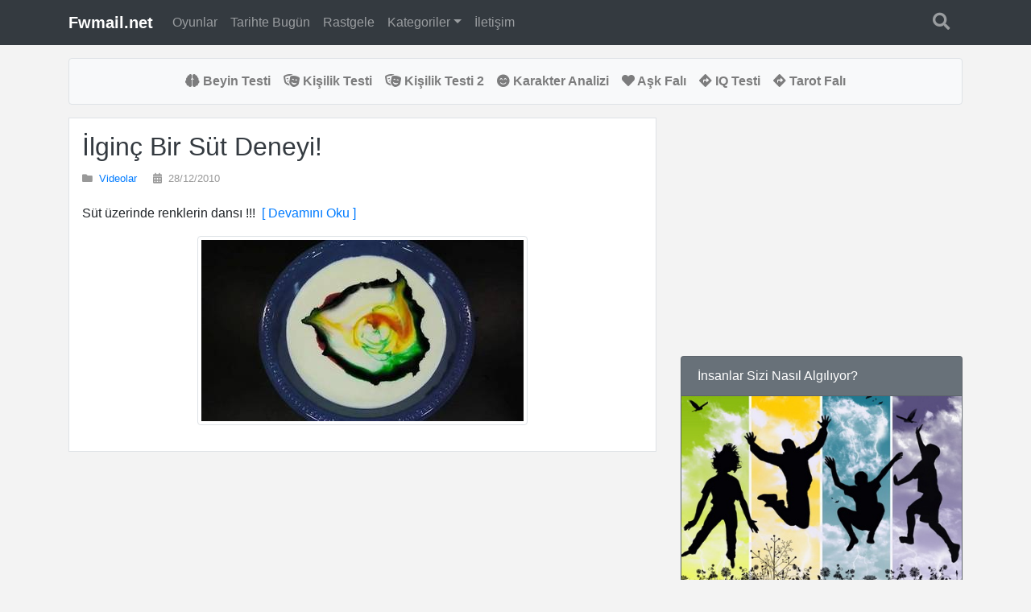

--- FILE ---
content_type: text/html; charset=UTF-8
request_url: https://fwmail.net/etiket/deney
body_size: 5423
content:
<!doctype html>
<html lang="tr">
  <head>
    <meta charset="utf-8">
    <meta name="viewport" content="width=device-width, initial-scale=1, shrink-to-fit=no">
    <meta name="description" content="deney etiketine ait içerikler.">
    <meta name="author" content="Fwmail.net">
    <link rel="icon" href="/themes/images/fw.ico">
    <title>deney konulu içerikler | Fwmail - Kaliteli içeriğin adresi</title>
    <meta name="keywords" content="deney,etiket,yazılar,etiketler"/>
    <meta property="og:title" content="deney konulu içerikler | Fwmail - Kaliteli içeriğin adresi"/>
	<meta property="og:site_name" content="Fwmail"/>
	<meta property="og:image" content=""/>
	<meta property="og:description" content="deney etiketine ait içerikler."/>
	<meta property="og:url" content="https://fwmail.net/etiket/deney"/>
	<meta property="fb:app_id" content="278938212077"/>
		<meta property="og:type" content="article"/>
	<meta name="twitter:card" content="summary">
		<meta name="twitter:site" content="@fwmailnet"/>
	<meta name="twitter:url" content="https://fwmail.net/etiket/deney"/>
	<meta name="twitter:title" content="deney konulu içerikler | Fwmail - Kaliteli içeriğin adresi" />
	<meta name="twitter:description" content="deney etiketine ait içerikler."/>
	<meta name="twitter:image" content=""/>
	<meta name="twitter:domain" content="fwmail.net"/>
	<meta name="twitter:creator" content="@fwmailnet"/>
	<link rel="author" href="http://google.com/+FwmailNet"/>
	<link rel="publisher" href="http://google.com/+FwmailNet"/>
	<link rel="canonical" href="https://fwmail.net/etiket/deney" />
    <link rel="amphtml" href="https://fwmail.net/amp/etiket/deney" />
  	<link rel="alternate" href="http://feeds.feedburner.com/fwmailnet" type="application/rss+xml" title="Fwmail - Kaliteli içeriğin adresi" />
  <link href="/assets/css/bootstrap.min.css" rel="stylesheet">
    <link href="/assets/css/style.css?v=3.1" rel="stylesheet">
		<!-- Global site tag (gtag.js) - Google Analytics -->
    <script async src="https://www.googletagmanager.com/gtag/js?id=G-ZVNMHTQXRR"></script>
    <script>
      window.dataLayer = window.dataLayer || [];
      function gtag(){dataLayer.push(arguments);}
      gtag('js', new Date());

      gtag('config', 'G-ZVNMHTQXRR');
    </script>
	    <script async src="//pagead2.googlesyndication.com/pagead/js/adsbygoogle.js"></script> <script> (adsbygoogle = window.adsbygoogle || []).push({ google_ad_client: "ca-pub-6301757514958113", enable_page_level_ads: true }); </script>
    </head>

<nav class="navbar navbar-expand-md navbar-dark fixed-top bg-dark">
	<div class="container">
	  <a class="navbar-brand" href="/"><strong>Fwmail.net</strong></a>
    <a href="javascript:void(0);" title="Arama" data-toggle="modal" class="align-middle ml-auto mr-3 order-lg-last" data-target="#searchModal"><i class="fas fa-search fa-lg search-icon"></i></a>

	  <button class="navbar-toggler" type="button" data-toggle="collapse" data-target="#navbarCollapse" aria-controls="navbarCollapse" aria-expanded="false" aria-label="Toggle navigation">
	    <span class="navbar-toggler-icon"></span>
	  </button>
	  <div class="collapse navbar-collapse" id="navbarCollapse">
	    <ul class="navbar-nav mr-auto">
			  <li class="nav-item"><a class="nav-link" href="/oyunlar/" title="OYUNLAR">Oyunlar</a></li>
			  <li class="nav-item"><a class="nav-link" href="/tarihte-bugun/" title="TARİHTE BUGÜN">Tarihte Bugün</a></li>
			  <li class="nav-item"><a class="nav-link" href="/rastgele/" title="RASTGELE">Rastgele</a></li>
			  <li class="nav-item dropdown">
			      <a class="nav-link dropdown-toggle" href="#" id="dropdown10" data-toggle="dropdown" aria-haspopup="true" aria-expanded="false">Kategoriler</a>
			      <div class="dropdown-menu columns" aria-labelledby="dropdown10">
				      						      			<a class="dropdown-item col-md-6" href="/kategori/yasam/" title="Yaşam">Yaşam</a>
				      						      			<a class="dropdown-item col-md-6" href="/kategori/astroloji/" title="Astroloji">Astroloji</a>
				      						      			<a class="dropdown-item col-md-6" href="/kategori/fikra/" title="Fıkra">Fıkra</a>
				      						      			<a class="dropdown-item col-md-6" href="/kategori/ilginc/" title="İlginç">İlginç</a>
				      						      			<a class="dropdown-item col-md-6" href="/kategori/komik/" title="Komik">Komik</a>
				      						      			<a class="dropdown-item col-md-6" href="/kategori/karikatur/" title="Karikatür">Karikatür</a>
				      						      			<a class="dropdown-item col-md-6" href="/kategori/videolar/" title="Videolar">Videolar</a>
				      						      			<a class="dropdown-item col-md-6" href="/kategori/hikaye/" title="Hikaye">Hikaye</a>
				      						      			<a class="dropdown-item col-md-6" href="/kategori/saglik/" title="Sağlık">Sağlık</a>
				      						      			<a class="dropdown-item col-md-6" href="/kategori/testler/" title="Testler">Testler</a>
				      						      			<a class="dropdown-item col-md-6" href="/kategori/genel-kultur/" title="Genel Kültür">Genel Kültür</a>
				      						      			<a class="dropdown-item col-md-6" href="/kategori/faydali-bilgiler/" title="Faydalı Bilgiler">Faydalı Bilgiler</a>
				      						      			<a class="dropdown-item col-md-6" href="/kategori/insan/" title="İnsan">İnsan</a>
				      						      			<a class="dropdown-item col-md-6" href="/kategori/oyunlar/" title="Oyunlar">Oyunlar</a>
				      						      			<a class="dropdown-item col-md-6" href="/kategori/manzara/" title="Manzara">Manzara</a>
				      						      			<a class="dropdown-item col-md-6" href="/kategori/ruya-tabirleri/" title="Rüya Tabirleri">Rüya Tabirleri</a>
				      						      			<a class="dropdown-item col-md-6" href="/kategori/hayvanlar/" title="Hayvanlar">Hayvanlar</a>
				      						      			<a class="dropdown-item col-md-6" href="/kategori/tarih/" title="Tarih">Tarih</a>
				      						      			<a class="dropdown-item col-md-6" href="/kategori/tasarim/" title="Tasarım">Tasarım</a>
				      						      			<a class="dropdown-item col-md-6" href="/kategori/bilim/" title="Bilim">Bilim</a>
				      						      			<a class="dropdown-item col-md-6" href="/kategori/teknoloji/" title="Teknoloji">Teknoloji</a>
				      						      			<a class="dropdown-item col-md-6" href="/kategori/diger/" title="Diğer">Diğer</a>
				      				      </div>
			  </li>

			  <li class="nav-item"><a class="nav-link" href="/iletisim/" title="İLETİŞİM">İletişim</a></li>
	    </ul>
	  </div>
	</div>
</nav>
<div class="container">
  	<nav class="navbar navbar-expand-lg navbar-light bg-light border rounded">
	<button class="navbar-toggler collapsed btn btn-block" type="button" data-toggle="collapse" data-target="#navbarsExample10" aria-controls="navbarsExample10" aria-expanded="false" aria-label="Toggle navigation">
	  <strong>Testler</strong>
	</button>

	<div class="navbar-collapse justify-content-md-center collapse " id="navbarsExample10" style="">
	  <ul class="navbar-nav font-weight-bold ">
	  	<li class="nav-item"><a class="nav-link" href="/beyin-testi/" title="BEYİN TESTİ"><i class="fas fa-brain"></i> Beyin Testi</a></li>
			<li class="nav-item"><a class="nav-link" href="/kisilik-testi/" title="KİŞİLİK TESTİ"><i class="fas fa-theater-masks"></i> Kişilik Testi</a></li>
			<li class="nav-item"><a class="nav-link" href="/testler/kisilik-testi-2/" title="KİŞİLİK TESTİ 2"><i class="fas fa-theater-masks"></i> Kişilik Testi 2</a></li>
			<li class="nav-item"><a class="nav-link" href="/karakter-analizi/" title="KARAKTER ANALİZİ"><i class="fas fa-smile-beam"></i> Karakter Analizi</a></li>
			<li class="nav-item"><a class="nav-link" href="/ask-fali/" title="AŞK FALI"><i class="fas fa-heart"></i> Aşk Falı</a></li>
			<li class="nav-item"><a class="nav-link" href="http://iqtesti.info/" title="IQ TESTİ" target="_blank"><i class="fas fa-directions"></i> IQ Testi</a></li>
			<li class="nav-item"><a class="nav-link" href="http://tarotfalim.com/" title="Tarot Falı" target="_blank"><i class="fas fa-directions"></i> Tarot Falı</a></li>
	  </ul>
	</div>
	</nav>
  </div>
<main role="main" class="container">
	<div class="row"><div class="col-md-8 col-12 mt-3">
		<div class="border p-3 bg-white mb-2">
		<h2><a class="text-dark" href="/videolar/ilginc-bir-sut-deneyi/" title="İlginç Bir Süt Deneyi!">İlginç Bir Süt Deneyi!</a> </h2>
		<p class="blog-post-meta"><small><i class="fas fa-folder mr-1"></i> <a class="mr-3" href="/kategori/videolar/" title="Videolar kategorisi">Videolar</a> <i class="fas fa-calendar-alt mr-1"></i> 28/12/2010</small></p>
		<p>Süt üzerinde renklerin dansı !!!<a href="/videolar/ilginc-bir-sut-deneyi/">&nbsp;&nbsp;[ Devamını Oku ]</a></p>

						<p class="text-center">
					<a href="/videolar/ilginc-bir-sut-deneyi/"><img class="img-thumbnail" src="/img/i/2010/12/sut_deneyi_01_th.jpg" /></a>
				</p>
				</div>

    <div class="row">
    <div class="col-md-12 mb-2">
    <script async src="//pagead2.googlesyndication.com/pagead/js/adsbygoogle.js"></script>
    <ins class="adsbygoogle"
         style="display:block"
         data-ad-format="fluid"
         data-ad-layout-key="-6s+ed+2g-1n-4q"
         data-ad-client="ca-pub-6301757514958113"
         data-ad-slot="2331304974"></ins>
    <script>
         (adsbygoogle = window.adsbygoogle || []).push({});
    </script>
    </div>
  </div>
  
		<div class="border p-3 bg-white mb-2">
		<h2><a class="text-dark" href="/videolar/balon-gucuyle-giden-oyuncak-bot/" title="Balon Gücüyle Giden Oyuncak Bot!">Balon Gücüyle Giden Oyuncak Bot!</a> </h2>
		<p class="blog-post-meta"><small><i class="fas fa-folder mr-1"></i> <a class="mr-3" href="/kategori/videolar/" title="Videolar kategorisi">Videolar</a> <i class="fas fa-calendar-alt mr-1"></i> 22/09/2015</small></p>
		<p>Balonla çalışan bot deneyi...<a href="/videolar/balon-gucuyle-giden-oyuncak-bot/">&nbsp;&nbsp;[ Devamını Oku ]</a></p>

						<p class="text-center">
					<a href="/videolar/balon-gucuyle-giden-oyuncak-bot/"><img class="img-thumbnail" src="/img/i/2015/09/balonla_calisan_bot_th.jpg" /></a>
				</p>
				</div>

  
		<div class="border p-3 bg-white mb-2">
		<h2><a class="text-dark" href="/videolar/gazli-icecek-ile-naneli-sekerin-tepkimesi/" title="Gazlı İçecek ile Naneli Şekerin Tepkimesi!">Gazlı İçecek ile Naneli Şekerin Tepkimesi!</a> </h2>
		<p class="blog-post-meta"><small><i class="fas fa-folder mr-1"></i> <a class="mr-3" href="/kategori/videolar/" title="Videolar kategorisi">Videolar</a> <i class="fas fa-calendar-alt mr-1"></i> 27/06/2014</small></p>
		<p>Kola ve naneli şeker ile ilginç deney!<a href="/videolar/gazli-icecek-ile-naneli-sekerin-tepkimesi/">&nbsp;&nbsp;[ Devamını Oku ]</a></p>

						<p class="text-center">
					<a href="/videolar/gazli-icecek-ile-naneli-sekerin-tepkimesi/"><img class="img-thumbnail" src="/img/i/2014/06/kola_ve_mentos_01_th.jpg" /></a>
				</p>
				</div>

  
		<div class="border p-3 bg-white mb-2">
		<h2><a class="text-dark" href="/bilim/kizgin-lavlarla-buzun-bulustugu-an/" title="Kızgın Lavlarla Buzun Buluştuğu An">Kızgın Lavlarla Buzun Buluştuğu An</a> </h2>
		<p class="blog-post-meta"><small><i class="fas fa-folder mr-1"></i> <a class="mr-3" href="/kategori/bilim/" title="Bilim kategorisi">Bilim</a> <i class="fas fa-calendar-alt mr-1"></i> 05/07/2013</small></p>
		<p>Lavlarla buzun bir araya gelişinde oluşan tepkime.<a href="/bilim/kizgin-lavlarla-buzun-bulustugu-an/">&nbsp;&nbsp;[ Devamını Oku ]</a></p>

						<p class="text-center">
					<a href="/bilim/kizgin-lavlarla-buzun-bulustugu-an/"><img class="img-thumbnail" src="/img/i/2013/07/buz_lav_tepkime_th.jpg" /></a>
				</p>
				</div>

    <div class="row">
    <div class="col-md-12 mb-2">
    <script async src="//pagead2.googlesyndication.com/pagead/js/adsbygoogle.js"></script>
    <ins class="adsbygoogle"
         style="display:block"
         data-ad-format="fluid"
         data-ad-layout-key="-6s+ed+2g-1n-4q"
         data-ad-client="ca-pub-6301757514958113"
         data-ad-slot="2331304974"></ins>
    <script>
         (adsbygoogle = window.adsbygoogle || []).push({});
    </script>
    </div>
  </div>
  
		<div class="border p-3 bg-white mb-2">
		<h2><a class="text-dark" href="/videolar/suyun-muzikle-dansi/" title="Suyun Müzikle Dansı">Suyun Müzikle Dansı</a> </h2>
		<p class="blog-post-meta"><small><i class="fas fa-folder mr-1"></i> <a class="mr-3" href="/kategori/videolar/" title="Videolar kategorisi">Videolar</a> <i class="fas fa-calendar-alt mr-1"></i> 20/03/2013</small></p>
		<p>Su hoparlörden gelen ses ile farklı şekillerde akıyor.<a href="/videolar/suyun-muzikle-dansi/">&nbsp;&nbsp;[ Devamını Oku ]</a></p>

						<p class="text-center">
					<a href="/videolar/suyun-muzikle-dansi/"><img class="img-thumbnail" src="/img/i/2013/03/suyun_dansi_ses_th.jpg" /></a>
				</p>
				</div>

  
		<div class="border p-3 bg-white mb-2">
		<h2><a class="text-dark" href="/bilim/utangaclik-degismeyen-bir-karakter-ozelligi-mi/" title="Utangaçlık Değişmeyen Bir Karakter Özelliği Mi?">Utangaçlık Değişmeyen Bir Karakter Özelliği Mi?</a> </h2>
		<p class="blog-post-meta"><small><i class="fas fa-folder mr-1"></i> <a class="mr-3" href="/kategori/bilim/" title="Bilim kategorisi">Bilim</a> <i class="fas fa-calendar-alt mr-1"></i> 10/10/2012</small></p>
		<p>Utangaçlık hayat boyu değişmeyen bir karakter özelliği mi?<a href="/bilim/utangaclik-degismeyen-bir-karakter-ozelligi-mi/">&nbsp;&nbsp;[ Devamını Oku ]</a></p>

						<p class="text-center">
					<a href="/bilim/utangaclik-degismeyen-bir-karakter-ozelligi-mi/"><img class="img-thumbnail" src="/img/i/2012/10/utangaclik_th.jpg" /></a>
				</p>
				</div>

  
		<div class="border p-3 bg-white mb-2">
		<h2><a class="text-dark" href="/bilim/siradisi-beyin-deneyleri/" title="Sıradışı Beyin Deneyleri!">Sıradışı Beyin Deneyleri!</a> </h2>
		<p class="blog-post-meta"><small><i class="fas fa-folder mr-1"></i> <a class="mr-3" href="/kategori/bilim/" title="Bilim kategorisi">Bilim</a> <i class="fas fa-calendar-alt mr-1"></i> 08/10/2012</small></p>
		<p>Tarihte beyin ve nöroloji alanında yapılan en ilginç 5 deneyi<a href="/bilim/siradisi-beyin-deneyleri/">&nbsp;&nbsp;[ Devamını Oku ]</a></p>

						<p class="text-center">
					<a href="/bilim/siradisi-beyin-deneyleri/"><img class="img-thumbnail" src="/img/i/2012/10/beyin_kontrolu_th.jpg" /></a>
				</p>
				</div>

  
		<div class="border p-3 bg-white mb-2">
		<h2><a class="text-dark" href="/ilginc/inanilmaz-deney/" title="İnanılmaz Deney!">İnanılmaz Deney!</a> </h2>
		<p class="blog-post-meta"><small><i class="fas fa-folder mr-1"></i> <a class="mr-3" href="/kategori/ilginc/" title="İlginç kategorisi">İlginç</a> <i class="fas fa-calendar-alt mr-1"></i> 29/08/2012</small></p>
		<p>Müziğe duyarlı renk pigmentleri...<a href="/ilginc/inanilmaz-deney/">&nbsp;&nbsp;[ Devamını Oku ]</a></p>

						<p class="text-center">
					<a href="/ilginc/inanilmaz-deney/"><img class="img-thumbnail" src="/img/i/2012/08/murekkep_baligi_deney_th.jpg" /></a>
				</p>
				</div>

  
		<div class="border p-3 bg-white mb-2">
		<h2><a class="text-dark" href="/videolar/yilan-zehri-kani-ne-hale-getiriyor/" title="Yılan Zehri Kanı Ne Hale Getiriyor!">Yılan Zehri Kanı Ne Hale Getiriyor!</a> </h2>
		<p class="blog-post-meta"><small><i class="fas fa-folder mr-1"></i> <a class="mr-3" href="/kategori/videolar/" title="Videolar kategorisi">Videolar</a> <i class="fas fa-calendar-alt mr-1"></i> 14/07/2012</small></p>
		<p>Yılan zehrinin kan üzerindeki etkisi, inanılmaz<a href="/videolar/yilan-zehri-kani-ne-hale-getiriyor/">&nbsp;&nbsp;[ Devamını Oku ]</a></p>

						<p class="text-center">
					<a href="/videolar/yilan-zehri-kani-ne-hale-getiriyor/"><img class="img-thumbnail" src="/img/i/2012/07/yilan_zehri_kan_th.jpg" /></a>
				</p>
				</div>

  
		<div class="border p-3 bg-white mb-2">
		<h2><a class="text-dark" href="/videolar/mikrodalga-firinda-agir-cekim-patlama/" title="Mikrodalga Fırında Ağır Çekim Patlama!">Mikrodalga Fırında Ağır Çekim Patlama!</a> </h2>
		<p class="blog-post-meta"><small><i class="fas fa-folder mr-1"></i> <a class="mr-3" href="/kategori/videolar/" title="Videolar kategorisi">Videolar</a> <i class="fas fa-calendar-alt mr-1"></i> 14/07/2012</small></p>
		<p>Mikrodalga içine yerleştirilen çeşitli nesnelerin ağır çekim patlaması...<a href="/videolar/mikrodalga-firinda-agir-cekim-patlama/">&nbsp;&nbsp;[ Devamını Oku ]</a></p>

						<p class="text-center">
					<a href="/videolar/mikrodalga-firinda-agir-cekim-patlama/"><img class="img-thumbnail" src="/img/i/2012/07/agir_cekim_mikrodalga_th.jpg" /></a>
				</p>
				</div>

  
	

	<nav aria-label="pagination">
	  <ul class="pagination justify-content-center">
	    <li class="page-item active disable"><a class="page-link" tabindex="-1" href="#">1</a></li><li class="page-item"><a href="https://fwmail.net/etiket/deney/2" data-ci-pagination-page="2">2</a></li><li class="page-item"><a href="https://fwmail.net/etiket/deney/3" data-ci-pagination-page="3">3</a></li><li class="page-item"><a href="https://fwmail.net/etiket/deney/2" data-ci-pagination-page="2" rel="next">&raquo;</a></li>	  </ul>
	</nav>
</div><div class="col-md-4 mt-3">
		<div class="row mb-3 d-none d-lg-block d-xl-block">
		<div class="col-12 text-center">
		<script async src="//pagead2.googlesyndication.com/pagead/js/adsbygoogle.js"></script>
    <!-- Fwmail Responsive -->
    <ins class="adsbygoogle"
         style="display:block"
         data-ad-client="ca-pub-6301757514958113"
         data-ad-slot="1392977457"
         data-ad-format="auto"
         data-full-width-responsive="true"></ins>
    <script>
    (adsbygoogle = window.adsbygoogle || []).push({});
    </script>
		</div>
	</div>
		
	<a href="/testler/insanlar-sizi-nasil-algiliyor/">
	<div class="card text-white bg-secondary mb-3">
	  <div class="card-header">İnsanlar Sizi Nasıl Algılıyor?</div>
	  <img class="img-fluid" src="/themes/images/algi_testi.jpg" alt="İnsanlar Sizi Nasıl Algılıyor Testi">
	</div>
	</a>

	<a href="/testler/kisilik-testi-2">
	<div class="card text-white bg-secondary mb-3">
	  <div class="card-header">Kişilik Testi 2</div>
	  <img class="img-fluid" src="/themes/images/kisilik_testi_02.jpg" alt="Kişilik Testi 2 Testi">
	</div>
	</a>

		<div class="row">
		<div class="col text-center">
			<script async src="//pagead2.googlesyndication.com/pagead/js/adsbygoogle.js"></script>
			<!-- Fwmail Eşleşen İçerik -->
			<ins class="adsbygoogle"
			     style="display:inline-block;width:300px;height:600px"
			     data-ad-client="ca-pub-6301757514958113"
			     data-ad-slot="1148187387"></ins>
			<script>
			(adsbygoogle = window.adsbygoogle || []).push({});
			</script>
		</div>
	</div>
		

		<div class="row">
		<div class="col text-center">
				<script async src="//pagead2.googlesyndication.com/pagead/js/adsbygoogle.js"></script>
				<!-- Fwmail.net 300 x 600 -->
				<ins class="adsbygoogle"
					 style="display:inline-block;width:300px;height:600px"
					 data-ad-client="ca-pub-6301757514958113"
					 data-ad-slot="6704295384"></ins>
				<script>
				(adsbygoogle = window.adsbygoogle || []).push({});
				</script>
		</div>
	</div>
		
  <hr>
	<div class="row tagscloud">
		<div class="col-md-12">
			<h5><i class="fas fa-tags mb-2"></i> Etiket Bulutu</h5>
			<ul>
						<li><a href="/etiket/ilginc"><i class="fas fa-tag"></i> ilginç</a></li>
						<li><a href="/etiket/insan"><i class="fas fa-tag"></i> insan</a></li>
						<li><a href="/etiket/manzara"><i class="fas fa-tag"></i> manzara</a></li>
						<li><a href="/etiket/saglik"><i class="fas fa-tag"></i> saglık</a></li>
						<li><a href="/etiket/video"><i class="fas fa-tag"></i> video</a></li>
						<li><a href="/etiket/komik"><i class="fas fa-tag"></i> komik</a></li>
						<li><a href="/etiket/tasarim"><i class="fas fa-tag"></i> tasarım</a></li>
						<li><a href="/etiket/doga"><i class="fas fa-tag"></i> doğa</a></li>
						<li><a href="/etiket/resim"><i class="fas fa-tag"></i> resim</a></li>
						<li><a href="/etiket/kadin"><i class="fas fa-tag"></i> kadın</a></li>
						<li><a href="/etiket/yasam"><i class="fas fa-tag"></i> yaşam</a></li>
						<li><a href="/etiket/vucut"><i class="fas fa-tag"></i> vücut</a></li>
						<li><a href="/etiket/hastalik"><i class="fas fa-tag"></i> hastalık</a></li>
						<li><a href="/etiket/ilginc-bilgiler"><i class="fas fa-tag"></i> ilginç bilgiler</a></li>
						<li><a href="/etiket/dunya"><i class="fas fa-tag"></i> dünya</a></li>
						<li><a href="/etiket/tedavi"><i class="fas fa-tag"></i> tedavi</a></li>
						<li><a href="/etiket/cizim"><i class="fas fa-tag"></i> çizim</a></li>
						<li><a href="/etiket/teshis"><i class="fas fa-tag"></i> teşhis</a></li>
						<li><a href="/etiket/belirti"><i class="fas fa-tag"></i> belirti</a></li>
						<li><a href="/etiket/hastaliklar"><i class="fas fa-tag"></i> hastalıklar</a></li>
				
			</ul>	
		</div>
	</div>
	<hr>
	<div class="row">
		<div class="col-md-12">
			<h5>Bu Ay En Çok Oynanan Oyunlar</h5>
			<div class="row">
								<div class="col-6 mb-3">
					<a title="Sessiz Saldırı" href="/oyunlar/dovus-oyunlari/sessiz-saldiri">
					<div class="card game-card">
					  <img src="/games/gimg/gm4/sessizsaldiri.jpg" class="card-img-top" alt="Sessiz Saldırı">
					  <div class="card-body card-body-game">
					    <h6 class="card-title text-center">Sessiz Saldırı</h6>
					  </div>
					</div>
					</a>
				</div>
								<div class="col-6 mb-3">
					<a title="Çin Kartları" href="/oyunlar/zeka-oyunlari/cin-kartlari">
					<div class="card game-card">
					  <img src="/games/gimg/gm8/cinkartlari.jpg" class="card-img-top" alt="Çin Kartları">
					  <div class="card-body card-body-game">
					    <h6 class="card-title text-center">Çin Kartları</h6>
					  </div>
					</div>
					</a>
				</div>
								<div class="col-6 mb-3">
					<a title="Bmw Yarışı" href="/oyunlar/araba-yaris-oyunlari/bmw-yarisi">
					<div class="card game-card">
					  <img src="/games/gimg/gm7/bmwyarisi.jpg" class="card-img-top" alt="Bmw Yarışı">
					  <div class="card-body card-body-game">
					    <h6 class="card-title text-center">Bmw Yarışı</h6>
					  </div>
					</div>
					</a>
				</div>
								<div class="col-6 mb-3">
					<a title="Ateş ve Su 2" href="/oyunlar/macera-oyunlari/ates-ve-su-2">
					<div class="card game-card">
					  <img src="/games/gimg/gm8/atesvesu2.jpg" class="card-img-top" alt="Ateş ve Su 2">
					  <div class="card-body card-body-game">
					    <h6 class="card-title text-center">Ateş ve Su 2</h6>
					  </div>
					</div>
					</a>
				</div>
							</div>
			
			
		</div>
	</div>

</div>	</div>
</main>
<footer class="footer  mt-4 bg-dark">
  <div class="container text-center pt-3 pb-1">
    <span class="text-muted">&copy; 2008 - 2026 fwmail.net</span>
    <p>
      <a class="text-muted" href="https://www.facebook.com/fwmail" rel="nofollow" target="_blank" title="Fwmail.net facebook sayfası"><i class="fab fa-facebook fa-2x"></i></a>
      <a class="text-muted" href="https://twitter.com/fwmailnet" rel="nofollow" target="_blank" title="Fwmail.net twitter sayfası"><i class="fab fa-twitter fa-2x"></i> </a>
      <a class="text-muted" href="https://www.instagram.com/fwmail/" rel="nofollow" target="_blank" title="Fwmail.net instagram sayfası"><i class="fab fa-instagram fa-2x"></i> </a>
    </p>
    <small class="text-muted">Sitemizde, telif haklarını ihlal eden bir içerik olduğunu düşünüyorsanız lütfen bizimle <a href="/iletisim" style="text-decoration: underline">iletişime</a> geçin.</small>	
  </div>
</footer>
<div class="modal fade" id="searchModal" tabindex="-1" role="dialog" aria-labelledby="exampleModalLabel" aria-hidden="true">
  <div class="modal-dialog" role="document">
    <div class="modal-content">
      <div class="modal-body">
        <form action="/" method="get" name="searchform" id="searchform">
          <div class="input-group">
            <input type="text" class="form-control" id="searchInput" type="text" name="q" placeholder="Ne arıyor sunuz?" />
            <div class="input-group-append">
              <button class="btn btn-secondary" type="submit"><i class="fas fa-search"></i></button>
            </div>
          </div>
        </form>


      </form>

      </div>
    </div>
  </div>
</div>
<script src="/assets/js/jquery-3.3.1.min.js" type="text/javascript"></script>
<script src="/assets/js/bootstrap.min.js" type="text/javascript"></script>
<script src="/assets/js/fw.min.js?v=1.3" type="text/javascript"></script>
</body>
</html>

--- FILE ---
content_type: text/html; charset=utf-8
request_url: https://www.google.com/recaptcha/api2/aframe
body_size: 270
content:
<!DOCTYPE HTML><html><head><meta http-equiv="content-type" content="text/html; charset=UTF-8"></head><body><script nonce="w_FVQZGC4pZLUTh5Ff6xKg">/** Anti-fraud and anti-abuse applications only. See google.com/recaptcha */ try{var clients={'sodar':'https://pagead2.googlesyndication.com/pagead/sodar?'};window.addEventListener("message",function(a){try{if(a.source===window.parent){var b=JSON.parse(a.data);var c=clients[b['id']];if(c){var d=document.createElement('img');d.src=c+b['params']+'&rc='+(localStorage.getItem("rc::a")?sessionStorage.getItem("rc::b"):"");window.document.body.appendChild(d);sessionStorage.setItem("rc::e",parseInt(sessionStorage.getItem("rc::e")||0)+1);localStorage.setItem("rc::h",'1769694531338');}}}catch(b){}});window.parent.postMessage("_grecaptcha_ready", "*");}catch(b){}</script></body></html>